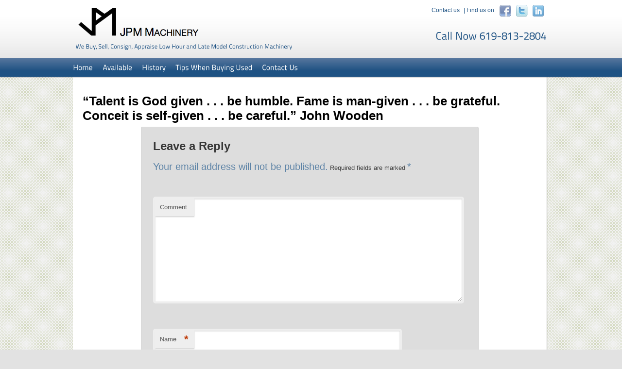

--- FILE ---
content_type: text/html; charset=UTF-8
request_url: https://jpmmachinery.com/qotd/20151230/talent-is-god-given-be-humble-fame-is-man-given-be-grateful-conceit-is-self-given-be-careful-john-wooden/
body_size: 5519
content:
<!DOCTYPE html>
<!--[if IE 6]>
<html id="ie6" lang="en-US">
<![endif]-->
<!--[if IE 7]>
<html id="ie7" lang="en-US">
<![endif]-->
<!--[if IE 8]>
<html id="ie8" lang="en-US">
<![endif]-->
<!--[if !(IE 6) | !(IE 7) | !(IE 8)  ]><!-->
<html lang="en-US">
<!--<![endif]-->
<head>

<meta charset="UTF-8" />
<meta name="viewport" content="width=device-width" />
<title>“Talent is God given . . . be humble.     Fame is man-given . . . be grateful.   Conceit is self-given . . . be careful.”    John Wooden | JPM Machinery</title>
<link rel="profile" href="http://gmpg.org/xfn/11" />
<link rel="stylesheet" type="text/css" media="all" href="https://jpmmachinery.com/wp-content/themes/jpmmachinery/style.css" />
<link rel="pingback" href="https://jpmmachinery.com/xmlrpc.php" />
<!--[if lt IE 9]>
<script src="https://jpmmachinery.com/wp-content/themes/jpmmachinery/js/html5.js" type="text/javascript"></script>
<![endif]-->
<link rel='dns-prefetch' href='//s0.wp.com' />
<link rel='dns-prefetch' href='//secure.gravatar.com' />
<link rel='dns-prefetch' href='//s.w.org' />
<link rel="alternate" type="application/rss+xml" title="JPM Machinery &raquo; Feed" href="https://jpmmachinery.com/feed/" />
<link rel="alternate" type="application/rss+xml" title="JPM Machinery &raquo; Comments Feed" href="https://jpmmachinery.com/comments/feed/" />
<link rel="alternate" type="application/rss+xml" title="JPM Machinery &raquo; “Talent is God given . . . be humble.     Fame is man-given . . . be grateful.   Conceit is self-given . . . be careful.”    John Wooden Comments Feed" href="https://jpmmachinery.com/qotd/20151230/talent-is-god-given-be-humble-fame-is-man-given-be-grateful-conceit-is-self-given-be-careful-john-wooden/feed/" />
		<script type="text/javascript">
			window._wpemojiSettings = {"baseUrl":"https:\/\/s.w.org\/images\/core\/emoji\/2.2.1\/72x72\/","ext":".png","svgUrl":"https:\/\/s.w.org\/images\/core\/emoji\/2.2.1\/svg\/","svgExt":".svg","source":{"concatemoji":"https:\/\/jpmmachinery.com\/wp-includes\/js\/wp-emoji-release.min.js?ver=4.7.28"}};
			!function(t,a,e){var r,n,i,o=a.createElement("canvas"),l=o.getContext&&o.getContext("2d");function c(t){var e=a.createElement("script");e.src=t,e.defer=e.type="text/javascript",a.getElementsByTagName("head")[0].appendChild(e)}for(i=Array("flag","emoji4"),e.supports={everything:!0,everythingExceptFlag:!0},n=0;n<i.length;n++)e.supports[i[n]]=function(t){var e,a=String.fromCharCode;if(!l||!l.fillText)return!1;switch(l.clearRect(0,0,o.width,o.height),l.textBaseline="top",l.font="600 32px Arial",t){case"flag":return(l.fillText(a(55356,56826,55356,56819),0,0),o.toDataURL().length<3e3)?!1:(l.clearRect(0,0,o.width,o.height),l.fillText(a(55356,57331,65039,8205,55356,57096),0,0),e=o.toDataURL(),l.clearRect(0,0,o.width,o.height),l.fillText(a(55356,57331,55356,57096),0,0),e!==o.toDataURL());case"emoji4":return l.fillText(a(55357,56425,55356,57341,8205,55357,56507),0,0),e=o.toDataURL(),l.clearRect(0,0,o.width,o.height),l.fillText(a(55357,56425,55356,57341,55357,56507),0,0),e!==o.toDataURL()}return!1}(i[n]),e.supports.everything=e.supports.everything&&e.supports[i[n]],"flag"!==i[n]&&(e.supports.everythingExceptFlag=e.supports.everythingExceptFlag&&e.supports[i[n]]);e.supports.everythingExceptFlag=e.supports.everythingExceptFlag&&!e.supports.flag,e.DOMReady=!1,e.readyCallback=function(){e.DOMReady=!0},e.supports.everything||(r=function(){e.readyCallback()},a.addEventListener?(a.addEventListener("DOMContentLoaded",r,!1),t.addEventListener("load",r,!1)):(t.attachEvent("onload",r),a.attachEvent("onreadystatechange",function(){"complete"===a.readyState&&e.readyCallback()})),(r=e.source||{}).concatemoji?c(r.concatemoji):r.wpemoji&&r.twemoji&&(c(r.twemoji),c(r.wpemoji)))}(window,document,window._wpemojiSettings);
		</script>
		<style type="text/css">
img.wp-smiley,
img.emoji {
	display: inline !important;
	border: none !important;
	box-shadow: none !important;
	height: 1em !important;
	width: 1em !important;
	margin: 0 .07em !important;
	vertical-align: -0.1em !important;
	background: none !important;
	padding: 0 !important;
}
</style>
<link rel='stylesheet' id='contact-form-7-css'  href='https://jpmmachinery.com/wp-content/plugins/contact-form-7/includes/css/styles.css?ver=3.3.3' type='text/css' media='all' />
<link rel='stylesheet' id='gglcptch-css'  href='https://jpmmachinery.com/wp-content/plugins/google-captcha/css/gglcptch.css?ver=1.27' type='text/css' media='all' />
<link rel='stylesheet' id='jetpack-widgets-css'  href='https://jpmmachinery.com/wp-content/plugins/jetpack/modules/widgets/widgets.css?ver=20121003' type='text/css' media='all' />
<link rel='stylesheet' id='sharedaddy-css'  href='https://jpmmachinery.com/wp-content/plugins/jetpack/modules/sharedaddy/sharing.css?ver=2.1.7' type='text/css' media='all' />
<link rel='stylesheet' id='slider-css'  href='https://jpmmachinery.com/wp-content/plugins/easing-slider/css/slider.css?ver=1.2.1' type='text/css' media='all' />
<script type='text/javascript' src='https://jpmmachinery.com/wp-includes/js/jquery/jquery.js?ver=1.12.4'></script>
<script type='text/javascript' src='https://jpmmachinery.com/wp-includes/js/jquery/jquery-migrate.min.js?ver=1.4.1'></script>
<script type='text/javascript' src='https://jpmmachinery.com/wp-content/plugins/easing-slider/js/jquery.easing.js?ver=1.3'></script>
<script type='text/javascript' src='https://jpmmachinery.com/wp-content/plugins/easing-slider/js/script.js?ver=1.2.1'></script>
<link rel='https://api.w.org/' href='https://jpmmachinery.com/wp-json/' />
<link rel="EditURI" type="application/rsd+xml" title="RSD" href="https://jpmmachinery.com/xmlrpc.php?rsd" />
<link rel="wlwmanifest" type="application/wlwmanifest+xml" href="https://jpmmachinery.com/wp-includes/wlwmanifest.xml" /> 
<link rel='prev' title='&#8220;One of the greatest delusions in the world is the hope that the evils in this world can be cured by legislation.&#8221;  Thomas B. Reed' href='https://jpmmachinery.com/qotd/20151226/one-of-the-greatest-delusions-in-the-world-is-the-hope-that-the-evils-in-this-world-can-be-cured-by-legislation-thomas-b-reed/' />
<link rel='next' title='&#8220;There is more to life than increasing its speed.&#8221;   Gandhi' href='https://jpmmachinery.com/qotd/20160101/there-is-more-to-life-than-increasing-its-speed-gandhi/' />
<meta name="generator" content="WordPress 4.7.28" />
<link rel='shortlink' href='http://wp.me/p1LoYQ-2MF' />
<link rel="alternate" type="application/json+oembed" href="https://jpmmachinery.com/wp-json/oembed/1.0/embed?url=https%3A%2F%2Fjpmmachinery.com%2Fqotd%2F20151230%2Ftalent-is-god-given-be-humble-fame-is-man-given-be-grateful-conceit-is-self-given-be-careful-john-wooden%2F" />
<link rel="alternate" type="text/xml+oembed" href="https://jpmmachinery.com/wp-json/oembed/1.0/embed?url=https%3A%2F%2Fjpmmachinery.com%2Fqotd%2F20151230%2Ftalent-is-god-given-be-humble-fame-is-man-given-be-grateful-conceit-is-self-given-be-careful-john-wooden%2F&#038;format=xml" />

<!-- All in One SEO Pack 1.6.15.3 by Michael Torbert of Semper Fi Web Design[373,536] -->
<link rel="canonical" href="https://jpmmachinery.com/qotd/20151230/talent-is-god-given-be-humble-fame-is-man-given-be-grateful-conceit-is-self-given-be-careful-john-wooden/" />
<!-- /all in one seo pack -->

<!-- Start of Easing Slider -->
<style type="text/css">ul.lof-navigator li{background: url(https://jpmmachinery.com/wp-content/plugins/easing-slider/images/pagination.png) 0 0 no-repeat;} ul.lof-navigator li.active{background: url(https://jpmmachinery.com/wp-content/plugins/easing-slider/images/pagination_current.png) 0 0 no-repeat;}
.lof-opacity{width:615px;height:px;}
.lof-opacity li{width:615px;height:px;}
</style>

<script type="text/javascript">
jQuery.noConflict();
jQuery(document).ready( function($){	
	var buttons = { previous:$('#lofslidecontent45 .lof-previous') , next:$('#lofslidecontent45 .lof-next') };
	$obj = $('#lofslidecontent45')
	.lofJSidernews( { interval : 4000,
	easing : 'easeInOutExpo',
	duration : 1200,
	auto : true,
	maxItemDisplay : 10,
	startItem:0,
	navPosition     : 'horizontal', // horizontal
	navigatorHeight : 15,
	navigatorWidth  : 25,
	buttons : buttons,
	mainWidth:615} );	
});</script>
<!-- End of Easing Slider -->

<!-- Jetpack Open Graph Tags -->
<meta property="og:type" content="article" />
<meta property="og:title" content="“Talent is God given . . . be humble.     Fame is man-given . . . be grateful.   Conceit is self-given . . . be careful.”    John Wooden" />
<meta property="og:url" content="https://jpmmachinery.com/qotd/20151230/talent-is-god-given-be-humble-fame-is-man-given-be-grateful-conceit-is-self-given-be-careful-john-wooden/" />
<meta property="og:description" content=" " />
<meta property="og:site_name" content="JPM Machinery" />
<!--[if gte IE 9]>
  <style type="text/css">
    .gradient {
       filter: none;
    }
  </style>
<![endif]-->

<script src="https://jpmmachinery.com/wp-content/themes/jpmmachinery/js/cufon.js" type="text/javascript"></script>
<script src="https://jpmmachinery.com/wp-content/themes/jpmmachinery/js/TitilliumText22.js" type="text/javascript"></script>
<script type="text/javascript">
Cufon.replace('.mycall');
Cufon.replace('.homecontent');
Cufon.replace('#access a');
Cufon.replace('.widget-title');
Cufon.replace('#site-description');
</script>
<script src='https://www.google.com/recaptcha/api.js'></script>
</head>

<body class="post-template-default single single-post postid-10705 single-format-standard singular two-column right-sidebar">
<script type='text/javascript'>if(document.getElementById('HiddenDiv') != null){document.getElementById('HiddenDiv').style.visibility = 'hidden';document.getElementById('HiddenDiv').style.display = 'none';}</script>
	<div id="header">
<div class="tophead">
<div class="head-in">
<div class="left">
<a href="https://jpmmachinery.com/" title="JPM Machinery" rel="home"><img src="https://jpmmachinery.com/wp-content/themes/jpmmachinery/images/logo.png"  height="70" border="0" alt="logo" title="JPM Machinery" /></a><br/><h2 id="site-description">We Buy, Sell, Consign, Appraise Low Hour and Late Model Construction Machinery</h2></div>
<div class="headright">
<aside id="text-10" class="widget widget_text">			<div class="textwidget"> <div class="right"><a href="/contact">Contact us</a>&nbsp;|&nbsp;Find us on &nbsp;<a href="http://www.facebook.com/JPMmachinery" target="_blank"><img src="https://jpmmachinery.com/dev/wp-content/themes/jpmmachinery/images/icon_facebook.png" alt="Facebook" title="Floww on FaceBook" align="absmiddle" /></a><a href="http://twitter.com/JPMmachinery" target="_blank"><img src="https://jpmmachinery.com/dev/wp-content/themes/jpmmachinery/images/icon_twitter.png" alt="Twitter" title="Twitter" align="absmiddle" /></a><a href="http://linkedin.com/company/jpm-llc-jpmmachinery-" target="_blank"><img src="https://jpmmachinery.com/dev/wp-content/themes/jpmmachinery/images/icon_linkedin.png" alt="Linkedin" title="Linkedin" align="absmiddle" /></a></div></div>
		</aside><aside id="text-11" class="widget widget_text">			<div class="textwidget"><div class="mycall">Call Now 619-813-2804&nbsp;&nbsp;</div></div>
		</aside></div>
<div class="clr"></div>
</div>
<div class="clr"></div>
</div>
<nav id="access" role="navigation">
<div id="nav_menu-6"><div class="menu-top-menu-container"><ul id="menu-top-menu" class="menu"><li id="menu-item-7464" class="menu-item menu-item-type-custom menu-item-object-custom menu-item-home menu-item-7464"><a href="https://jpmmachinery.com/">Home</a></li>
<li id="menu-item-7465" class="menu-item menu-item-type-post_type menu-item-object-page menu-item-7465"><a href="https://jpmmachinery.com/available/">Available</a></li>
<li id="menu-item-7486" class="menu-item menu-item-type-post_type menu-item-object-page menu-item-7486"><a href="https://jpmmachinery.com/history/">History</a></li>
<li id="menu-item-8610" class="menu-item menu-item-type-post_type menu-item-object-page menu-item-8610"><a href="https://jpmmachinery.com/tips-whe-buying-used/">Tips When Buying Used</a></li>
<li id="menu-item-7488" class="menu-item menu-item-type-post_type menu-item-object-page menu-item-7488"><a href="https://jpmmachinery.com/contact/">Contact Us</a></li>
</ul></div></div><div class="clr"></div>
</nav><!-- #access -->
<div class="clr"></div>
</div>

<div id="page" class="hfeed">
	<div id="main">
     
        <div class="clr"></div>
 			<div id="content" role="main">

				
					
<article id="post-10705" class="post-10705 post type-post status-publish format-standard hentry category-qotd">
	<header class="entry-header">
		<h1 class="entry-title">“Talent is God given . . . be humble.     Fame is man-given . . . be grateful.   Conceit is self-given . . . be careful.”    John Wooden</h1>

				<div class="entry-meta">
			<span class="sep">Posted on </span><a href="https://jpmmachinery.com/qotd/20151230/talent-is-god-given-be-humble-fame-is-man-given-be-grateful-conceit-is-self-given-be-careful-john-wooden/" title="5:48 pm" rel="bookmark"><time class="entry-date" datetime="2015-12-30T17:48:47+00:00">December 30, 2015</time></a><span class="by-author"> <span class="sep"> by </span> <span class="author vcard"><a class="url fn n" href="https://jpmmachinery.com/author/mplacente/" title="View all posts by mplacente" rel="author">mplacente</a></span></span>		</div><!-- .entry-meta -->
			</header><!-- .entry-header -->

	<div class="entry-content">
					</div><!-- .entry-content -->

	<footer class="entry-meta">
		This entry was posted in <a href="https://jpmmachinery.com/category/qotd/" rel="category tag">Quote of the Day</a> by <a href="https://jpmmachinery.com/author/mplacente/">mplacente</a>. Bookmark the <a href="https://jpmmachinery.com/qotd/20151230/talent-is-god-given-be-humble-fame-is-man-given-be-grateful-conceit-is-self-given-be-careful-john-wooden/" title="Permalink to “Talent is God given . . . be humble.     Fame is man-given . . . be grateful.   Conceit is self-given . . . be careful.”    John Wooden" rel="bookmark">permalink</a>.		
			</footer><!-- .entry-meta -->
</article><!-- #post-10705 -->

						<div id="comments">
	
	
	
		<div id="respond" class="comment-respond">
		<h3 id="reply-title" class="comment-reply-title">Leave a Reply <small><a rel="nofollow" id="cancel-comment-reply-link" href="/qotd/20151230/talent-is-god-given-be-humble-fame-is-man-given-be-grateful-conceit-is-self-given-be-careful-john-wooden/#respond" style="display:none;">Cancel reply</a></small></h3>			<form action="https://jpmmachinery.com/wp-comments-post.php" method="post" id="commentform" class="comment-form">
				<p class="comment-notes"><span id="email-notes">Your email address will not be published.</span> Required fields are marked <span class="required">*</span></p><p class="comment-form-comment"><label for="comment">Comment</label> <textarea id="comment" name="comment" cols="45" rows="8" maxlength="65525" aria-required="true" required="required"></textarea></p><p class="comment-form-author"><label for="author">Name <span class="required">*</span></label> <input x-autocompletetype="name-full" id="author" name="author" type="text" value="" size="30" maxlength="245" aria-required='true' required='required' /></p>
<p class="comment-form-email"><label for="email">Email <span class="required">*</span></label> <input x-autocompletetype="email" id="email" name="email" type="text" value="" size="30" maxlength="100" aria-describedby="email-notes" aria-required='true' required='required' /></p>
<p class="comment-form-url"><label for="url">Website</label> <input id="url" name="url" type="text" value="" size="30" maxlength="200" /></p>
<!-- 17,835 Spam Comments Blocked so far by Spam Free Wordpress version 2.2.6 located at https://www.toddlahman.com/shop/simple-comments/ -->
<p><input type='text' value='BwB6SBmGRqxO' onclick='this.select()' size='20' />
		<b>* Copy This Password *</b></p><p><input type='text' name='passthis' id='passthis' value='' size='20' />
		<b>* Type Or Paste Password Here *</b></p><p class="form-submit"><input name="submit" type="submit" id="submit" class="submit" value="Post Comment" /> <input type='hidden' name='comment_post_ID' value='10705' id='comment_post_ID' />
<input type='hidden' name='comment_parent' id='comment_parent' value='0' />
</p><p class="comment-subscription-form"><input type="checkbox" name="subscribe_comments" id="subscribe_comments" value="subscribe" style="width: auto; -moz-appearance: checkbox; -webkit-appearance: checkbox;" /> <label class="subscribe-label" id="subscribe-label" for="subscribe_comments" style="display: inline;">Notify me of follow-up comments by email.</label></p><p class="comment-subscription-form"><input type="checkbox" name="subscribe_blog" id="subscribe_blog" value="subscribe" style="width: auto; -moz-appearance: checkbox; -webkit-appearance: checkbox;" /> <label class="subscribe-label" id="subscribe-blog-label" for="subscribe_blog" style="display: inline;">Notify me of new posts by email.</label></p>			</form>
			</div><!-- #respond -->
	
</div><!-- #comments -->

				 	
		</div><!-- #primary -->

<div class="clr"></div>

	</div><!-- #main -->
</div><!-- #page -->
<footer id="colophon" role="contentinfo">
<table>
<tr>
<td colspan="5" style="text-align:center;"></td>
</tr>
<tr>
<td valign="top"><aside id="nav_menu-3" class="widget widget_nav_menu"><h3 class="widget-title">Company</h3><div class="menu-company-container"><ul id="menu-company" class="menu"><li id="menu-item-7448" class="menu-item menu-item-type-post_type menu-item-object-page menu-item-7448"><a href="https://jpmmachinery.com/history/">History</a></li>
<li id="menu-item-7810" class="menu-item menu-item-type-post_type menu-item-object-page menu-item-7810"><a href="https://jpmmachinery.com/privacy-notice/">Privacy Notice</a></li>
<li id="menu-item-7451" class="menu-item menu-item-type-post_type menu-item-object-page menu-item-7451"><a href="https://jpmmachinery.com/contact/">Contact Us</a></li>
</ul></div></aside></td>
<td valign="top"><aside id="text-13" class="widget widget_text"><h3 class="widget-title">Follow Us</h3>			<div class="textwidget"><a href="http://www.facebook.com/JPMmachinery" target="_blank">Facebook</a><br/>
<a href="http://www.twitter.com/JPMmachinery" target="_blank">Twitter</a><br/>
<a href="http://www.linkedin.com/company/jpm-llc-jpmmachinery-" target="_blank">LinkedIn</a></div>
		</aside></td>
<td valign="top"></td>
<td valign="top"></td>
<td valign="top"><aside id="text-12" class="widget widget_text">			<div class="textwidget"><div class="alinright">Call Us<span class="Helvetica12LightBlueBold"> 619-813-2804</span><br/>
          © Copyright 2011-2024<br/>
          JPM Machinery<br/>
          All Rights Reserved<br/>
          <br><a title="JPM Machinery BBB Business Review" href="http://www.bbb.org/san-diego/business-reviews/construction-equipment-sales-services/jpm-machinery-in-san-diego-ca-172006096/#bbbonlineclick" target="blank"><img alt="JPM Machinery BBB Business Review" style="border: 0;" src="https://seal-sandiego.bbb.org/seals/blue-seal-120-70-jpm-machinery-172006096.png" /></a>
          <br>Proud Member of:<a title="IEDA Logo" href="http://www.iedagroup.com" target="blank"><img alt="IEDA Logo" src="https://jpmmachinery.com/wp-content/uploads/2013/01/IEDA_Standard_Logo_-_White_background-e1358797107168.jpg" width="400"/></a>
</div></div>
		</aside></td>
</tr>
<tr>
<td colspan="5" style="text-align:center;"></td>
</tr>
</table>
</footer><!-- #colophon -->


	<div style="display:none">
	</div>
<script type='text/javascript' src='https://jpmmachinery.com/wp-includes/js/comment-reply.min.js?ver=4.7.28'></script>
<script type='text/javascript' src='https://jpmmachinery.com/wp-content/plugins/contact-form-7/includes/js/jquery.form.min.js?ver=3.25.0-2013.01.18'></script>
<script type='text/javascript'>
/* <![CDATA[ */
var _wpcf7 = {"loaderUrl":"https:\/\/jpmmachinery.com\/wp-content\/plugins\/contact-form-7\/images\/ajax-loader.gif","sending":"Sending ..."};
/* ]]> */
</script>
<script type='text/javascript' src='https://jpmmachinery.com/wp-content/plugins/contact-form-7/includes/js/scripts.js?ver=3.3.3'></script>
<script type='text/javascript' src='https://s0.wp.com/wp-content/js/devicepx-jetpack.js?ver=202604'></script>
<script type='text/javascript' src='https://secure.gravatar.com/js/gprofiles.js?ver=2026Janaa'></script>
<script type='text/javascript'>
/* <![CDATA[ */
var WPGroHo = {"my_hash":""};
/* ]]> */
</script>
<script type='text/javascript' src='https://jpmmachinery.com/wp-content/plugins/jetpack/modules/wpgroho.js?ver=4.7.28'></script>
<script type='text/javascript' src='https://jpmmachinery.com/wp-includes/js/wp-embed.min.js?ver=4.7.28'></script>

	<script src="https://stats.wordpress.com/e-202604.js" type="text/javascript"></script>
	<script type="text/javascript">
	st_go({v:'ext',j:'1:2.1.7',blog:'26073780',post:'10705',tz:'-8'});
	var load_cmc = function(){linktracker_init(26073780,10705,2);};
	if ( typeof addLoadEvent != 'undefined' ) addLoadEvent(load_cmc);
	else load_cmc();
	</script>
<script src="//static.getclicky.com/js" type="text/javascript"></script>
<script type="text/javascript">try{ clicky.init(66468205); }catch(e){}</script>

</body>
</html>

--- FILE ---
content_type: text/css
request_url: https://jpmmachinery.com/wp-content/themes/jpmmachinery/style.css
body_size: 13461
content:
/*



Theme Name: JPM Machinery



Theme URI: http://wordpress.org/extend/themes/jpmmachinery



Author: the WordPress team



Author URI: http://wordpress.org/



Description: The 2011 theme for WordPress is sophisticated, lightweight, and adaptable. Make it yours with a custom menu, header image, and background -- then go further with available theme options for light or dark color scheme, custom link colors, and three layout choices. JPM Machinery comes equipped with a Showcase page template that transforms your front page into a showcase to show off your best content, widget support galore (sidebar, three footer areas, and a Showcase page widget area), and a custom "Ephemera" widget to display your Aside, Link, Quote, or Status posts. Included are styles for print and for the admin editor, support for featured images (as custom header images on posts and pages and as large images on featured "sticky" posts), and special styles for six different post formats.



Version: 1.5



License: GNU General Public License v2 or later



License URI: http://www.gnu.org/licenses/gpl-2.0.html



Tags: dark, light, white, black, gray, one-column, two-columns, left-sidebar, right-sidebar, fixed-width, flexible-width, custom-background, custom-colors, custom-header, custom-menu, editor-style, featured-image-header, featured-images, flexible-header, full-width-template, microformats, post-formats, rtl-language-support, sticky-post, theme-options, translation-ready



Text Domain: jpmmachinery



*//* =Reset default browser CSS. Based on work by Eric Meyer: http://meyerweb.com/eric/tools/css/reset/index.html



-------------------------------------------------------------- */



.page-template-sidebar-page-php #content-side { font-size:14px;}



.lcp_catlist .mythumb { float:left !important; 



width:150px !important;



height:150px !important;



position:absolute;



top:0px;



left:0px;







float:left !important;



}







.post-644 .lcp_catlist .myemptybox  { display:none !important;} 







.post-644 .lcp_catlist li {min-height:10px !important;



padding:9px 0px;



width:100%;



border-bottom:1px dotted #CCCCCC}







.lcp_catlist  li { clear:both;







position: relative;



display:block !important;}











.myemptybox {width:170px; height:150px; float:left}







.widget_listcategorypostswidget  .myemptybox{ display:none}







#listcategorypostswidget-4 { min-height:258px;}



/*



.widget_listcategorypostswidget ul .mythumb { float:left !important; 



width:150px !important;



height:150px !important;



position:absolute;



top:0px;



left:0px;







float:left !important;



}











.widget_listcategorypostswidget ul li { clear:both;



position: relative;



display:block !important;}*/











cufon{text-indent:0!important;}@media screen,projection{cufon{display:inline!important;display:inline-block!important;position:relative!important;vertical-align:middle!important;font-size:1px!important;line-height:1px!important;}cufon cufontext{display:-moz-inline-box!important;display:inline-block!important;width:0!important;height:0!important;overflow:hidden!important;text-indent:-10000in!important;}cufon canvas{position:relative!important;}}@media print{cufon{padding:0!important;}cufon canvas{display:none!important;}}



*



{



padding:0px;



margin:0px;



}



ul,li,ol



{



list-style-type:none;



}



.left



{



float:left;



margin:0px 0px 0px 5px;



}



.right



{



float:right;



}



.clr



{



clear:both;



}



html, body, div, span, applet, object, iframe,h1, h2, h3, h4, h5, h6, p, blockquote, pre,a, abbr, acronym, address, big, cite, code,del, dfn, em, font, ins, kbd, q, s, samp,small, strike, strong, sub, sup, tt, var,dl, dt, dd, ol, ul, li,fieldset, form, label, legend,table, caption, tbody, tfoot, thead, tr, th, td



{



border: 0;



font-family: inherit;



font-size: 100%;



font-style: inherit;



font-weight: inherit;



margin: 0;



outline: 0;



padding: 0;



}



:focus



{



/* remember to define focus styles! */



outline: 0;



}



.clr



{



clear:both;



}



body



{



background:#fff url(images/body_bg.gif) repeat;



line-height: 1;



}



ol, ul



{



list-style: none;



}



table



{



/* tables still need 'cellspacing="0"' in the markup */



border-collapse: separate;



border-spacing: 0;



}



caption, th, td



{



font-weight: normal;



text-align: left;



}



blockquote:before, blockquote:after,



q:before, q:after



{



content: "";



}



blockquote, q



{



quotes: "" "";



}



a img



{



border: 0;



}



article, aside, details, figcaption, figure,



footer, header, hgroup, menu, nav, section {



display: block;



}



/* =Structure



----------------------------------------------- */



body



{



padding:0px;



}



#header



{



padding:0px;



margin:0px;



display:block;



position:relative;



background:url(images/header_bg.png) repeat-x;



height:158px;



width:100%;



}



.head-in



{



width:980px;



display:block;



margin:0px auto;



padding:10px 0px;



}



.tophead



{



background: #ffffff; /* Old browsers */



/* IE9 SVG, needs conditional override of 'filter' to 'none' */



background: url([data-uri]);



background: -moz-linear-gradient(top,  #ffffff 0%, #ffffff 28%, #fbfbfb 46%, #f2f2f2 74%, #e6e6e6 100%); /* FF3.6+ */



background: -webkit-gradient(linear, left top, left bottom, color-stop(0%,#ffffff), color-stop(28%,#ffffff), color-stop(46%,#fbfbfb), color-stop(74%,#f2f2f2), color-stop(100%,#e6e6e6)); /* Chrome,Safari4+ */



background: -webkit-linear-gradient(top,  #ffffff 0%,#ffffff 28%,#fbfbfb 46%,#f2f2f2 74%,#e6e6e6 100%); /* Chrome10+,Safari5.1+ */



background: -o-linear-gradient(top,  #ffffff 0%,#ffffff 28%,#fbfbfb 46%,#f2f2f2 74%,#e6e6e6 100%); /* Opera 11.10+ */



background: -ms-linear-gradient(top,  #ffffff 0%,#ffffff 28%,#fbfbfb 46%,#f2f2f2 74%,#e6e6e6 100%); /* IE10+ */



background: linear-gradient(to bottom,  #ffffff 0%,#ffffff 28%,#fbfbfb 46%,#f2f2f2 74%,#e6e6e6 100%); /* W3C */



filter: progid:DXImageTransform.Microsoft.gradient( startColorstr='#ffffff', endColorstr='#e6e6e6',GradientType=0 ); /* IE6-8 */







width:100%;



padding:0px;



margin:0px;



height:120px;



}



.tophead .headright img



{



-moz-opacity: 0.70;



-khtml-opacity: 0.70;



opacity: 0.70;



-ms-filter:"progid:DXImageTransform.Microsoft.Alpha"(Opacity=70);



filter: progid:DXImageTransform.Microsoft.Alpha(opacity=70);



filter:alpha(opacity=70);



}



.tophead .headright img:hover



{



-moz-opacity: 1;



-khtml-opacity:10;



opacity: 1;



-ms-filter:"progid:DXImageTransform.Microsoft.Alpha"(Opacity=100);



filter: progid:DXImageTransform.Microsoft.Alpha(opacity=100);



filter:alpha(opacity=100);



}



.headright,.headright a



{



font-family: Helvetica,Arial,sans-serif;



font-size: 12px;



font-weight: normal;



color: #1e5283;



padding-left: 5px;



padding-right: 5px;



}



.headright



{



width:250px;



float:right;



}



.headright .widget .mycall



{



float:right;



text-align:right;



font-family: "Trebuchet MS", Arial, Helvetica, "TitilliumText22L Rg", Helvetica, sans-serif;



font-size: 22px;



font-weight: normal;



color: #1e5283;



margin-top: 23px; 



}



#page



{



margin:0px auto;



display:block;



width:980px;



}



#left



{



float: left;



width:73%;



margin:0px 10px 0px 0px;



}



#content



{



padding:10px;



}



#content-side



{



width:95%;



padding:0px 10px 10px 10px;



margin:0px 10px 10px 10px;



background-color:#FFFFFF;



box-shadow:0px 0px 4px #cccccc;



-moz-box-shadow:0px 0px 4px #cccccc;



-webkit-box-shadow:0px 0px 4px #cccccc;



-khtml-box-shadow:0px 0px 4px #cccccc;



font-family: Helvetica,Arial,"Trebuchet MS",Helvetica,sans-serif;



font-size: 12px;



font-weight: normal;



color: #616161;



line-height: 18px;



}



#content-side #head img



{



width:100%;



margin:3px 0px 0px 0px;



}



#content span,#content-side span



{



color:#5D83A6;



font-size: 20px;



}



#right



{



float:left;



width:24%;



}/* Singular */



.singular #left



{



margin: 0;



}



.singular #content,.left-sidebar.singular #content



{



position: relative;



width: auto;



}



.singular .entry-header,.singular .entry-content,.singular footer.entry-meta,.singular #comments-title



{



margin: 0 auto;



width:100%;



}



/* Attachments */



.singular .image-attachment .entry-content



{



margin: 0 auto;



width: auto;



}



.singular .image-attachment .entry-description



{



margin: 0 auto;



width: 68.9%;



}



/* Showcase */



.page-template-showcase-php #primary,.left-sidebar.page-template-showcase-php #primary



{



margin: 0;



}



.page-template-showcase-php #content,.left-sidebar.page-template-showcase-php #content



{



margin: 0 7.6%;



width: auto;



}



.page-template-showcase-php section.recent-posts



{



float: right;



margin: 0 0 0 31%;



width: 69%;



}



.page-template-showcase-php #main .widget-area



{



float: left;



margin: 0 -22.15% 0 0;



width: 22.15%;



}



/* error404 */



.error404 #left



{



float: none;



margin: 0;



}



.error404 #primary #content



{



width: auto;



}



/* Alignment */



.alignleft



{



display: inline;



float: left;



margin-right: 1em;



}



.alignright



{



display: inline;



float: right;



margin-left: 1.625em;



}



.aligncenter



{



clear: both;



display: block;



margin-left: auto;



margin-right: auto;



}



/* Right Content */



.left-sidebar #primary



{



float: right;



width:75%;



}



.left-sidebar #content



{



width:100%;



}



.left-sidebar #right



{



float: left;



width:24%;



}/* One column */



.one-column #page



{



max-width: 690px;



}



.one-column #content



{



margin: 0 7.6%;



width: auto;



}



.one-column #nav-below



{



border-bottom: 1px solid #ddd;



margin-bottom: 1.625em;



}



.one-column #right



{



float: none;



margin: 0 7.6%;



width: auto;



}



/* Simplify the showcase template */



.one-column .page-template-showcase-php section.recent-posts



{



float: none;



margin: 0;



width: 100%;



}



.one-column .page-template-showcase-php #main .widget-area



{



float: none;



margin: 0;



width: auto;



}



.one-column .page-template-showcase-php .other-recent-posts



{



border-bottom: 1px solid #ddd;



}



/* Simplify the showcase template when small feature */



.one-column section.featured-post .attachment-small-feature



{



border: none;



display: block;



height: auto;



max-width: 60%;



position: static;



}



.one-column article.feature-image.small



{



margin: 0 0 1.625em;



padding: 0;



}



.one-column article.feature-image.small .entry-title



{



font-size: 20px;



line-height: 1.3em;



}



.one-column article.feature-image.small .entry-summary



{



height: 150px;



overflow: hidden;



padding: 0;



text-overflow: ellipsis;



}



.one-column article.feature-image.small .entry-summary a



{



left: -9%;



}



/* Remove the margin on singular articles */



.one-column.singular .entry-header,.one-column.singular .entry-content,.one-column.singular footer.entry-meta,.one-column.singular #comments-title



{



width: 100%;



}



/* Simplify the pullquotes and pull styles */



.one-column.singular blockquote.pull



{



margin: 0 0 1.625em;



}



.one-column.singular .pull.alignleft



{



margin: 0 1.625em 0 0;



}



.one-column.singular .pull.alignright



{



margin: 0 0 0 1.625em;



}



.one-column.singular .entry-meta .edit-link a



{



position: absolute;



left: 0;



top: 40px;



}



.one-column.singular #author-info



{



margin: 2.2em -8.8% 0;



padding: 20px 8.8%;



}



/* Make sure we have room for our comment avatars */



.one-column .commentlist > li.comment



{



margin-left: 102px;



width: auto;



}



/* Make sure the logo and search form don't collide */



.one-column #searchform



{



right: 40px;



top: 4em;



}



/* Talking avatars take up too much room at this size */



.one-column .commentlist > li.comment



{



margin-left: 0;



}



.one-column .commentlist > li.comment .comment-meta,.one-column .commentlist > li.comment .comment-content



{



margin-right: 85px;



}



.one-column .commentlist .avatar



{



background: transparent;



display: block;



padding: 0;



top: 1.625em;



left: auto;



right: 1.625em;



}



.one-column .commentlist .children .avatar



{



background: none;



padding: 0;



position: absolute;



top: 2.2em;



left: 2.2em;



}



.one-column #respond



{



width: auto;



}



/* =Global



----------------------------------------------- */



body, input, textarea



{



color: #373737;



font-family: "Helvetica Neue",Helvetica,Arial,sans-serif;



font-size: 15px;



font-weight: 300;



line-height: 1.625;



}



body



{



background:#e2e2e2 url(images/body_bg.gif) repeat



}



#page



{



/*background: #fff;*/



}



/* Headings */



h1,h2,h3,h4,h5,h6



{



clear: both;



}



hr



{



background-color: #ccc;



border: 0;



height: 1px;



margin-bottom: 1.625em;



}



/* Text elements */



p



{



margin-bottom:10px;



}



ul, ol



{



margin: 0 0 1.625em 2.5em;



}



ul



{



list-style: square;



}



ol



{



list-style-type: decimal;



}



ol ol



 {



list-style: upper-alpha;



}



ol ol ol



{



list-style: lower-roman;



}



ol ol ol ol



{



list-style: lower-alpha;



}



ul ul, ol ol, ul ol, ol ul



{



margin-bottom: 0;



}



dl



{



margin: 0 1.625em;



}



dt



{



font-weight: bold;



}



dd



{



margin-bottom: 1.625em;



}



strong



{



font-weight: bold;



}



cite, em, i



{



font-style: italic;



}



blockquote



{



font-family: Georgia, "Bitstream Charter", serif;



font-style: italic;



font-weight: normal;



margin: 0 3em;



}



blockquote em, blockquote i, blockquote cite



{



font-style: normal;



}



blockquote cite



{



color: #666;



font: 12px "Helvetica Neue", Helvetica, Arial, sans-serif;



font-weight: 300;



letter-spacing: 0.05em;



text-transform: uppercase;



}



pre



{



background: #f4f4f4;



font: 13px "Courier 10 Pitch", Courier, monospace;



line-height: 1.5;



margin-bottom: 1.625em;



overflow: auto;



padding: 0.75em 1.625em;



}



code, kbd, samp, var



{



font: 13px Monaco, Consolas, "Andale Mono", "DejaVu Sans Mono", monospace;



}



abbr, acronym, dfn



{



border-bottom: 1px dotted #666;



cursor: help;



}



address



{



display: block;



margin: 0 0 1.625em;



}



ins



{



background: #fff9c0;



text-decoration: none;



}



sup,sub



{



font-size: 10px;



height: 0;



line-height: 1;



position: relative;



vertical-align: baseline;



}



sup



{



bottom: 1ex;



}



sub



{



top: .5ex;



}



small



{



font-size: smaller;



}



/* Forms */



input[type=text],input[type=password],input[type=email],input[type=url],input[type=number],textarea



{



background: #fafafa;



-moz-box-shadow: inset 0 1px 1px rgba(0,0,0,0.1);



-webkit-box-shadow: inset 0 1px 1px rgba(0,0,0,0.1);



box-shadow: inset 0 1px 1px rgba(0,0,0,0.1);



border: 1px solid #ddd;



color: #888;



}



/*.page-child*/







.entry-content form[action="https://www.salesforce.com/servlet/servlet.WebToLead?encoding=UTF-8"] input[type=text],.entry-content form[action="https://www.salesforce.com/servlet/servlet.WebToLead?encoding=UTF-8"] input[type=password],.entry-content form[action="https://www.salesforce.com/servlet/servlet.WebToLead?encoding=UTF-8"] input[type=email],.entry-content form[action="https://www.salesforce.com/servlet/servlet.WebToLead?encoding=UTF-8"] input[type=url],.entry-content form[action="https://www.salesforce.com/servlet/servlet.WebToLead?encoding=UTF-8"] input[type=number],.entry-content form[action="https://www.salesforce.com/servlet/servlet.WebToLead?encoding=UTF-8"] textarea



{



background: #ffffff url("images/textfield_backgroun.gif") repeat-x left top;



border: 1px solid #cccccc;



width:90%;



height: 20px;



margin: 0px 0px 5px 0px;



}



input[type=text]:focus,input[type=password]:focus,input[type=email]:focus,input[type=url]:focus,input[type=number]:focus,textarea:focus



{



color: #373737;



}



textarea



{



padding-left: 3px;



width: 98%;



}



input[type=text],input[type=password],input[type=email],input[type=url],input[type=number]



{



padding: 3px;



}



input#s



{



background: url(images/search.png) no-repeat 5px 6px;



-moz-border-radius: 2px;



border-radius: 2px;



font-size: 14px;



height: 22px;



line-height: 1.2em;



padding: 4px 10px 4px 28px;



}



input#searchsubmit



{



display: none;



}



/* Links */



a



{



color: #1982d1;



text-decoration: none;



}



a:focus,a:active,a:hover



{



text-decoration: underline;



color:#51861C;



}



/* Assistive text */



.assistive-text



{



position: absolute !important;



clip: rect(1px 1px 1px 1px); /* IE6, IE7 */



clip: rect(1px, 1px, 1px, 1px);



}



#access a.assistive-text:active,#access a.assistive-text:focus



{



background: #eee;



border-bottom: 1px solid #ddd;



color: #1982d1;



clip: auto !important;



font-size: 12px;



position: absolute;



text-decoration: underline;



top: 0;



left: 7.6%;



}



/* =Header----------------------------------------------- */



#site-description



{



font-size:12px;



font-weight:normal;



color: #1e5283;



}



/* =Menu-------------------------------------------------------------- */



#access



{



background: #56769d; /* Old browsers */



/* IE9 SVG, needs conditional override of 'filter' to 'none' */



background: url([data-uri]);



background: -moz-linear-gradient(top, #56769d 0%, #1f5283 68%, #1e5283 100%); /* FF3.6+ */



background: -webkit-gradient(linear, left top, left bottom, color-stop(0%,#56769d), color-stop(68%,#1f5283), color-stop(100%,#1e5283)); /* Chrome,Safari4+ */



background: -webkit-linear-gradient(top, #56769d 0%,#1f5283 68%,#1e5283 100%); /* Chrome10+,Safari5.1+ */



background: -o-linear-gradient(top, #56769d 0%,#1f5283 68%,#1e5283 100%); /* Opera 11.10+ */



background: -ms-linear-gradient(top, #56769d 0%,#1f5283 68%,#1e5283 100%); /* IE10+ */



background: linear-gradient(to bottom, #56769d 0%,#1f5283 68%,#1e5283 100%); /* W3C */



filter: progid:DXImageTransform.Microsoft.gradient( startColorstr='#56769d', endColorstr='#1e5283',GradientType=0 ); /* IE6-8 */











-webkit-box-shadow: rgba(0, 0, 0, 0.4) 0px 1px 2px;



-moz-box-shadow: rgba(0, 0, 0, 0.4) 0px 1px 2px;



box-shadow: rgba(0, 0, 0, 0.4) 0px 1px 2px;



clear: both;



display: block;



float: left;



height:38px;



width: 100%;



padding:0px;



margin:0px;



}



#access ul



{



width:980px;



display:block;



margin:0px auto;







height:38px;



font-size: 15px;



list-style: none;



padding-left: 0;



}



#access li



{



float: left;



position: relative;



}



#access li.page_item a



{



color:#FFFFFF;



}



#access li.page_item a:hover



{



color:#51861C;



}



#access a



{



color: #FFFFFF;



display: block;



padding:7px 20px 7px 0px;



text-decoration: none;



}



#access ul ul



{



-moz-box-shadow: 0 3px 3px rgba(0,0,0,0.2);



-webkit-box-shadow: 0 3px 3px rgba(0,0,0,0.2);



box-shadow: 0 3px 3px rgba(0,0,0,0.2);



display: none;



float: left;



margin: 0;



position: absolute;



top:99%;



left: 0;



width: 188px;



z-index: 99999;



}



#access ul ul ul



{



left: 100%;



top: 0;



}



#access ul ul a



{



background:url(images/ul-drop-bg.png) repeat;



border-bottom: 1px dotted #6F737D;



color:#FFF;



font-size:14px;



font-weight: normal;



height: auto;



line-height:15px;



padding:8px 10px;



width: 168px;



}



#access li:hover > a,#access ul ul :hover > a,#access a:focus



{



background:#315474;



color:#FFF;



}



#access li:hover > a,#access a:focus



{



background:none;



color:#51861C;



}



#access ul li:hover > ul



{



display: block;



}



#access .current-menu-item > a,#access .current-menu-ancestor > a,#access .current_page_item > a,#access .current_page_ancestor > a



{



font-weight: bold;



color:#FFFFFF;



}



/* =Content----------------------------------------------- */



#main



{



clear: both;



padding:10px;



width:955px;



background-color:#FFFFFF;



border-radius:0px 0px 7px 7px;



-moz-border-radius:0px 0px 7px 7px;



-webkit-border-radius:0px 0px 7px 7px;



-moz-box-shadow: 1px 1px 1px #7f7f7f;



-webkit-box-shadow: 1px 1px 1px #7f7f7f;



box-shadow: 1px 1px 1px #7f7f7f;



/* For IE 8 */



-ms-filter: "progid:DXImageTransform.Microsoft.Shadow(Strength=1, Direction=135, Color='#7f7f7f')";



/* For IE 5.5 - 7 */



filter: progid:DXImageTransform.Microsoft.Shadow(Strength=1, Direction=135, Color='#7f7f7f');



}



.page-title



{



color: #666;



font-size: 10px;



font-weight: 500;



letter-spacing: 0.1em;



line-height: 2.6em;



margin: 0 0 2.6em;



text-transform: uppercase;



}



.page-title a



{



font-size: 12px;



font-weight: bold;



letter-spacing: 0;



text-transform: none;



}



.hentry,.no-results



{



position: relative;



}



.hentry:last-child,.no-results



{



border-bottom: none;



}



.blog .sticky .entry-header .entry-meta



{



clip: rect(1px 1px 1px 1px); /* IE6, IE7 */



clip: rect(1px, 1px, 1px, 1px);



position: absolute !important;



}



.entry-title,.entry-header .entry-meta



{



padding-right: 76px;



}



.entry-title



{



clear: both;



color: #222;



font-size: 26px;



font-weight: bold;



line-height: 1.5em;



padding-bottom: .3em;



padding-top: 15px;



}



.entry-title,.entry-title a



{



color: #222;



text-decoration: none;



}



.entry-title a:hover,.entry-title a:focus,.entry-title a:active



{



color: #1982d1;



}



.entry-meta



{



color: #666;



clear: both;



font-size: 12px;



line-height: 18px;



}



 .page-template-sidebar-page-php .entry-meta  {font-size: 14px ;}



.entry-meta a



{



font-weight: bold;



}



.single-author .entry-meta .by-author



{



display: none;



}



.entry-content,.entry-summary



{



}



.entry-content h1,.entry-content h2,.comment-content h1,.comment-content h2



{



color: #000;



font-weight: bold;



margin: 0 0 .8125em;



}



.entry-content h3,.comment-content h3



{



font-size: 10px;



letter-spacing: 0.1em;



line-height: 2.6em;



text-transform: uppercase;



}



.entry-content form[action="https://www.salesforce.com/servlet/servlet.WebToLead?encoding=UTF-8"]



{



border:0px solid #CCCCCC;



padding:0px;











/* IE9 SVG, needs conditional override of 'filter' to 'none' */







width:75%;



display:block;





}



input[id="00NU0000000b5T8"] { height:120px !important;}







.entry-content form[action="https://www.salesforce.com/servlet/servlet.WebToLead?encoding=UTF-8"] input[type="submit"]



{



background: #b4ddb4; /* Old browsers */



/* IE9 SVG, needs conditional override of 'filter' to 'none' */



background: url([data-uri]);



background: -moz-linear-gradient(top,  #b4ddb4 0%, #83c783 17%, #52b152 33%, #008a00 67%, #005700 83%, #002400 100%); /* FF3.6+ */



background: -webkit-gradient(linear, left top, left bottom, color-stop(0%,#b4ddb4), color-stop(17%,#83c783), color-stop(33%,#52b152), color-stop(67%,#008a00), color-stop(83%,#005700), color-stop(100%,#002400)); /* Chrome,Safari4+ */



background: -webkit-linear-gradient(top,  #b4ddb4 0%,#83c783 17%,#52b152 33%,#008a00 67%,#005700 83%,#002400 100%); /* Chrome10+,Safari5.1+ */



background: -o-linear-gradient(top,  #b4ddb4 0%,#83c783 17%,#52b152 33%,#008a00 67%,#005700 83%,#002400 100%); /* Opera 11.10+ */



background: -ms-linear-gradient(top,  #b4ddb4 0%,#83c783 17%,#52b152 33%,#008a00 67%,#005700 83%,#002400 100%); /* IE10+ */



background: linear-gradient(to bottom,  #b4ddb4 0%,#83c783 17%,#52b152 33%,#008a00 67%,#005700 83%,#002400 100%); /* W3C */



filter: progid:DXImageTransform.Microsoft.gradient( startColorstr='#b4ddb4', endColorstr='#002400',GradientType=0 ); /* IE6-8 */







padding:5px 10px;



border-radius:10px;



-moz-border-radius:10px;



-webkit-border-radius:10px;



-khtml-border-radius:10px;



border:1px solid #006e2e;



color:#FFFFFF;



}



.entry-content table,.comment-content table



{



display:block;



clear:both;



margin:3px 0px;



}



.entry-content th,.comment-content th



{



}



.entry-content td,.comment-content td



{



padding:3px;



}



.entry-content #s



{



width: 75%;



}



.comment-content ul,.comment-content ol



{



margin-bottom: 1.625em;



}



.comment-content ul ul,.comment-content ol ol,.comment-content ul ol,.comment-content ol ul



{



margin-bottom: 0;



}



dl.gallery-item



{



margin: 0;



}



.page-link



{



clear: both;



display: block;



margin: 0 0 1.625em;



}



.page-link a



{



background: #eee;



color: #373737;



margin: 0;



padding: 2px 3px;



text-decoration: none;



}



.page-link a:hover



{



background: #888;



color: #fff;



font-weight: bold;



}



.page-link span



{



margin-right: 6px;



}



.entry-meta .edit-link a,.commentlist .edit-link a



{



background: #eee;



-moz-border-radius: 3px;



border-radius: 3px;



color: #666;



float: right;



font-size: 12px;



line-height: 1.5em;



font-weight: 300;



text-decoration: none;



padding: 0 8px;



}



.entry-meta .edit-link a:hover,.commentlist .edit-link a:hover



{



background: #888;



color: #fff;



}



.entry-content .edit-link



{



clear: both;



display: block;



}



/* Images */



.entry-content img,.comment-content img,.widget img



{



max-width: 97.5%; /* Fluid images for posts, comments, and widgets */



}



img[class*="align"],img[class*="wp-image-"],img[class*="attachment-"]



{



height: auto; /* Make sure images with WordPress-added height and width attributes are scaled correctly */



}



img.size-full,img.size-large



{



max-width: 97.5%;



width: auto; /* Prevent stretching of full-size and large-size images with height and width attributes in IE8 */



height: auto; /* Make sure images with WordPress-added height and width attributes are scaled correctly */



}



.entry-content img.wp-smiley



{



border: none;



margin-bottom: 0;



margin-top: 0;



padding: 0;



}



img.alignleft,img.alignright,img.aligncenter



{



margin-bottom: 1.625em;



}



p img,.wp-caption



{



margin-top: 0.4em;



}



.wp-caption



{



background: #eee;



margin-bottom: 1.625em;



max-width: 96%;



padding: 9px;



}



.wp-caption img



{



display: block;



margin: 0 auto;



max-width: 98%;



}



.wp-caption .wp-caption-text,.gallery-caption



{



color: #666;



font-family: Georgia, serif;



font-size: 12px;



}



 .page-template-sidebar-page-php .wp-caption .wp-caption-text,  .page-template-sidebar-page-php .gallery-caption  {font-size: 14px ;}



.wp-caption .wp-caption-text



{



margin-bottom: 0.6em;



padding: 10px 0 5px 40px;



position: relative;



}



.wp-caption .wp-caption-text:before



{



color: #666;



content: '\2014';



font-size: 14px;



font-style: normal;



font-weight: bold;



margin-right: 5px;



position: absolute;



left: 10px;



top: 7px;



}



#content .gallery



{



margin: 0 auto 1.625em;



}



#content .gallery a img



{



border: none;



}



img#wpstats



{



display: block;



margin: 0 auto 1.625em;



}



#content .gallery-columns-4 .gallery-item



{



width: 23%;



padding-right: 2%;



}



#content .gallery-columns-4 .gallery-item img



{



width: 100%;



height: auto;



}/* Image borders */



img[class*="align"],img[class*="wp-image-"],#content .gallery .gallery-icon img



{



/* Add fancy borders to all WordPress-added images but not things like badges and icons and the like */



border: 1px solid #ddd;



padding: 6px;



}



.wp-caption img



{



border-color: #eee;



}



a:focus img[class*="align"],a:hover img[class*="align"],a:active img[class*="align"],a:focus img[class*="wp-image-"],a:hover img[class*="wp-image-"],a:active img[class*="wp-image-"],#content .gallery .gallery-icon a:focus img,#content .gallery .gallery-icon a:hover img,#content .gallery .gallery-icon a:active img



{



/* Add some useful style to those fancy borders for linked images ... */



background: #eee;



border-color: #bbb;



}



.wp-caption a:focus img,.wp-caption a:active img,.wp-caption a:hover img



{



/* ... including captioned images! */



background: #fff;



border-color: #ddd;



}



/* Make sure videos and embeds fit their containers */



embed,iframe,object



{



max-width: 100%;



}



.entry-content .twitter-tweet-rendered



{



max-width: 100% !important;



/* Override the Twitter embed fixed width */



}



/* Password Protected Posts */



.post-password-required .entry-header .comments-link



{



margin: 1.625em 0 0;



}



.post-password-required input[type=password]



{



margin: 0.8125em 0;



}



.post-password-required input[type=password]:focus



{



background: #f7f7f7;



}



/* Author Info */



#author-info



{



font-size: 12px;



overflow: hidden;



}



.singular #author-info



{



background: #f9f9f9;



border-top: 1px solid #ddd;



border-bottom: 1px solid #ddd;



margin: 2.2em -35.6% 0 -35.4%;



padding: 20px 35.4%;



}



.archive #author-info



{



border-bottom: 1px solid #ddd;



margin: 0 0 2.2em;



padding: 0 0 2.2em;



}



#author-avatar



{



float: left;



margin-right: -78px;



}



#author-avatar img



{



background: #fff;



-moz-border-radius: 3px;



border-radius: 3px;



-webkit-box-shadow: 0 1px 2px #bbb;



-moz-box-shadow: 0 1px 2px #bbb;



box-shadow: 0 1px 2px #bbb;



padding: 3px;



}



#author-description



{



float: left;



margin-left: 108px;



}



#author-description h2



{



color: #000;



font-size: 15px;



font-weight: bold;



margin: 5px 0 10px;



}



/* Comments link */



.entry-header .comments-link a



{



background: #eee url(images/comment-bubble.png) no-repeat;



color: #666;



font-size: 12px;



font-weight: normal;



line-height: 35px;



overflow: hidden;



padding: 0 0 0;



position: absolute;



top: 1.5em;



right: 0;



text-align: center;



text-decoration: none;



width: 43px;



height: 36px;



}



.entry-header .comments-link a:hover,.entry-header .comments-link a:focus,.entry-header .comments-link a:active



{



background-color: #1982d1;



color: #fff;



color: rgba(255,255,255,0.8);



}



.entry-header .comments-link .leave-reply



{



visibility: hidden;



}



/*



Post Formats Headings



To hide the headings, display: none the ".entry-header .entry-format" selector,



and remove the padding rules below.



*/



.entry-header .entry-format



{



color: #666;



font-size: 10px;



font-weight: 500;



letter-spacing: 0.1em;



line-height: 2.6em;



position: absolute;



text-transform: uppercase;



top: -5px;



}



.entry-header .entry-title



{



padding-top: 15px;



}



article.format-aside .entry-content,article.format-link .entry-content,article.format-status .entry-content



{



padding: 20px 0 0;



}



article.format-status .entry-content



{



min-height: 65px;



}



.recent-posts .entry-header .entry-format



{



display: none;



}



.recent-posts .entry-header hgroup .entry-title



{



padding-top: 0;



}



/* Singular content styles for Posts and Pages */



.singular .hentry



{



border-bottom: none;



position: relative;



}



.singular.page .hentry



{



}



.singular .entry-title



{



color: #000;



font-size:26px;



font-weight: bold;



line-height:30px;



}



.singular .entry-title,.singular .entry-header .entry-meta



{



padding-right: 0;



}



.singular .entry-header .entry-meta



{



position: absolute;



top: 0;



left: 0;



}



blockquote.pull



{



font-size: 21px;



font-weight: bold;



line-height: 1.6125em;



margin: 0 0 1.625em;



text-align: center;



}



.singular blockquote.pull



{



margin: 0 -22.25% 1.625em;



}



.pull.alignleft



{



margin: 0 1.625em 0 0;



text-align: right;



}



.singular .pull.alignleft



{



margin: 0 1.625em 0 -22.25%;



}



.pull.alignright



{



margin: 0 0 0 1.625em;



text-align: left;



}



blockquote.pull.alignleft,blockquote.pull.alignright



{



width: 33%;



}



.singular .pull.alignright



{



margin: 0 -22.25% 0 1.625em;



}



.singular blockquote.pull.alignleft,.singular blockquote.pull.alignright



{



width: 33%;



}



.singular .entry-meta .edit-link a



{



bottom: auto;



left: 50px;



position: absolute;



right: auto;



top: 80px;



}



/* =Aside----------------------------------------------- */



.format-aside .entry-title,.format-aside .entry-header .comments-link



{



display: none;



}



.singular .format-aside .entry-title



{



display: block;



}



.format-aside .entry-content



{



padding: 0;



}



.singular .format-aside .entry-content



{



padding: 1.625em 0 0;



}



/* =Link----------------------------------------------- */



.format-link .entry-title,.format-link .entry-header .comments-link



{



display: none;



}



.singular .format-link .entry-title



{



display: block;



}



.format-link .entry-content



{



padding: 0;



}



.singular .format-link .entry-content



{



padding: 1.625em 0 0;



}



/* =Gallery----------------------------------------------- */



.format-gallery .gallery-thumb



{



float: left;



display: block;



margin: .375em 1.625em 0 0;



max-width: 100%;



}



/* =Status



----------------------------------------------- */



.format-status .entry-title,.format-status .entry-header .comments-link



{



display: none;



}



.singular .format-status .entry-title



{



display: block;



}



.format-status .entry-content



{



padding: 0;



}



.singular .format-status .entry-content



{



padding: 1.625em 0 0;



}



.format-status img.avatar



{



-moz-border-radius: 3px;



border-radius: 3px;



-webkit-box-shadow: 0 1px 2px #ccc;



-moz-box-shadow: 0 1px 2px #ccc;



box-shadow: 0 1px 2px #ccc;



float: left;



margin: 4px 10px 2px 0;



padding: 0;



}



/* =Quote----------------------------------------------- */



.format-quote blockquote



{



color: #555;



font-size: 17px;



margin: 0;



}



/* =Image----------------------------------------------- */



.indexed.format-image .entry-header



{



min-height: 61px; /* Prevent the comment icon from colliding with the image when there is no title */



}



.indexed.format-image .entry-content



{



padding-top: 0.5em;



}



.indexed.format-image .entry-content p



{



margin: 1em 0;



}



.indexed.format-image .entry-content p:first-child,.indexed.format-image .entry-content p:first-child a,.indexed.format-image .entry-content p:first-child img



{



display: block;



margin: 0;



}



.indexed.format-image .entry-content .wp-caption .wp-caption-text



{



margin: 0;



padding-bottom: 1em;



}



.indexed.format-image footer.entry-meta



{



background: #ddd;



overflow: hidden;



padding: 4%;



max-width: 96%;



}



.indexed.format-image div.entry-meta



{



display: inline-block;



float: left;



width: 35%;



}



.indexed.format-image div.entry-meta + div.entry-meta



{



float: none;



width: 65%;



}



.indexed.format-image .entry-meta span.cat-links,.indexed.format-image .entry-meta span.tag-links,.indexed.format-image .entry-meta span.comments-link



{



display: block;



}



.indexed.format-image footer.entry-meta a



{



color: #444;



}



.indexed.format-image footer.entry-meta a:hover



{



color: #fff;



}



#content .indexed.format-image img



{



border: none;



max-width: 100%;



padding: 0;



}



.indexed.format-image .wp-caption



{



background: #111;



margin-bottom: 0;



max-width: 96%;



padding: 2% 2% 0;



}



.indexed.format-image .wp-caption .wp-caption-text



{



color: #ddd;



}



.indexed.format-image .wp-caption .wp-caption-text:before



{



color: #444;



}



.indexed.format-image a:hover img



{



opacity: 0.8;



}



/* =error404----------------------------------------------- */



.error404 #main #searchform



{



background: #f9f9f9;



border: 1px solid #ddd;



border-width: 1px 0;



margin: 0 -8.9% 1.625em;



overflow: hidden;



padding: 1.625em 8.9%;



}



.error404 #main #s



{



width: 95%;



}



.error404 #main .widget



{



clear: none;



float: left;



margin-right: 3.7%;



width: 30.85%;



}



.error404 #main .widget_archiv



e {



margin-right: 0;



}



.error404 #main .widget_tag_cloud



{



float: none;



margin-right: 0;



width: 100%;



}



.error404 .widgettitle



{



font-size: 10px;



letter-spacing: 0.1em;



line-height: 2.6em;



text-transform: uppercase;



}



/* =Showcase----------------------------------------------- */



h1.showcase-heading



{



color: #666;



font-size: 10px;



font-weight: 500;



letter-spacing: 0.1em;



line-height: 2.6em;



text-transform: uppercase;



}



/* Intro */



article.intro



{



background: #f9f9f9;



border-bottom: none;



margin: -1.855em -8.9% 1.625em;



padding: 0 8.9%;



}



article.intro .entry-title



{



display: none;



}



article.intro .entry-content



{



color: #111;



font-size: 16px;



padding: 1.625em 0 0.625em;



}



article.intro .edit-link a



{



background: #aaa;



-moz-border-radius: 3px;



border-radius: 3px;



color: #fff;



font-size: 12px;



padding: 0 8px;



position: absolute;



top: 30px;



right: 20px;



text-decoration: none;



}



article.intro .edit-link a:hover,article.intro .edit-link a:focus,article.intro .edit-link a:active



{



background: #777;



}



/* Featured post */



section.featured-post



{



float: left;



margin: -1.625em -8.9% 1.625em;



padding: 1.625em 8.9% 0;



position: relative;



width: 100%;



}



section.featured-post .hentry



{



border: none;



color: #666;



margin: 0;



}



section.featured-post .entry-meta



{



clip: rect(1px 1px 1px 1px); /* IE6, IE7 */



clip: rect(1px, 1px, 1px, 1px);



position: absolute !important;



}



/* Small featured post */



section.featured-post .attachment-small-feature



{



float: right;



height: auto;



margin: 0 -8.9% 1.625em 0;



max-width: 59%;



position: relative;



right: -15px;



}



section.featured-post.small



{



padding-top: 0;



}



section.featured-post .attachment-small-feature:hover,section.featured-post .attachment-small-feature:focus,section.featured-post .attachment-small-feature:active



{



opacity: .8;



}



article.feature-image.small



{



float: left;



margin: 0 0 1.625em;



width: 45%;



}



article.feature-image.small .entry-title



{



line-height: 1.2em;



}



article.feature-image.small .entry-summary



{



color: #555;



font-size: 12px;



}



.page-template-sidebar-page-php article.feature-image.small .entry-summary

{font-size: 14px;}



article.feature-image.small .entry-summary p a



{



background: #222;



color: #eee;



display: block;



left: -23.8%;



padding: 9px 26px 9px 85px;



position: relative;



text-decoration: none;



top: 20px;



width: 180px;



z-index: 1;



}



article.feature-image.small .entry-summary p a:hover



{



background: #1982d1;



color: #eee;



color: rgba(255,255,255,0.8);



}



/* Large featured post */



section.feature-image.large



{



border: none;



max-height: 288px;



padding: 0;



width: 100%;



}



section.feature-image.large .showcase-heading



{



display: none;



}



section.feature-image.large .hentry



{



border-bottom: none;



left: 9%;



margin: 1.625em 9% 0 0;



position: absolute;



top: 0;



}



article.feature-image.large .entry-title a



{



background: #222;



background: rgba(0,0,0,0.8);



-moz-border-radius: 3px;



border-radius: 3px;



color: #fff;



display: inline-block;



font-weight: 300;



padding: .2em 20px;



}



section.feature-image.large:hover .entry-title a,section.feature-image.large .entry-title:hover a



{



background: #eee;



background: rgba(255,255,255,0.8);



color: #222;



}



article.feature-image.large .entry-summary



{



display: none;



}



section.feature-image.large img



{



display: block;



height: auto;



max-width: 117.9%;



padding: 0 0 6px;



}



/* Featured Slider */



.featured-posts



{



border-bottom: 1px solid #ddd;



display: block;



height: 328px;



margin: 1.625em -8.9% 20px;



width:980px;



padding: 0;



position: relative;



overflow: hidden;



}



.featured-posts .showcase-heading



{



padding-left: 8.9%;



}



.featured-posts section.featured-post



{



background: #fff;



height: 288px;



left: 0;



margin: 0;



position: absolute;



top: 30px;



width: auto;



}



.featured-posts section.featured-post.large



{



max-width: 100%;



overflow: hidden;



}



.featured-posts section.featured-post



{



-webkit-transition-duration: 200ms;



-webkit-transition-property: opacity, visibility;



-webkit-transition-timing-function: ease;



-moz-transition-duration: 200ms;



-moz-transition-property: opacity, visibility;



-moz-transition-timing-function: ease;



}



.featured-posts section.featured-post



{



opacity: 0;



visibility: hidden;



}



.featured-posts #featured-post-1



{



opacity: 1;



visibility: visible;



}



.featured-post .feature-text:after,.featured-post .feature-image.small:after



{



content: ' ';



background: -moz-linear-gradient(top, rgba(255,255,255,0) 0%, rgba(255,255,255,1) 100%); /* FF3.6+ */



background: -webkit-gradient(linear, left top, left bottom, color-stop(0%,rgba(255,255,255,0)), color-stop(100%,rgba(255,255,255,1))); /* Chrome,Safari4+ */



background: -webkit-linear-gradient(top, rgba(255,255,255,0) 0%,rgba(255,255,255,1) 100%); /* Chrome10+,Safari5.1+ */



background: -o-linear-gradient(top, rgba(255,255,255,0) 0%,rgba(255,255,255,1) 100%); /* Opera11.10+ */



background: -ms-linear-gradient(top, rgba(255,255,255,0) 0%,rgba(255,255,255,1) 100%); /* IE10+ */



filter: progid:DXImageTransform.Microsoft.gradient( startColorstr='#00ffffff', endColorstr='#ffffff',GradientType=0 ); /* IE6-9 */



background: linear-gradient(top, rgba(255,255,255,0) 0%,rgba(255,255,255,1) 100%); /* W3C */



width: 100%;



height: 45px;



position: absolute;



top: 230px;



}



.featured-post .feature-image.small:after



{



top: 253px;



}



#content .feature-slider



{



top: 5px;



right: 8.9%;



overflow: visible;



position: absolute;



}



.feature-slider ul



{



list-style-type: none;



margin: 0;



}



.feature-slider li



{



float: left;



margin: 0 6px;



}



.feature-slider a



{



background: #3c3c3c;



background: rgba(60,60,60,0.9);



-moz-border-radius: 12px;



border-radius: 12px;



-webkit-box-shadow: inset 1px 1px 5px rgba(0,0,0,0.5), inset 0 0 2px rgba(255,255,255,0.5);



-moz-box-shadow: inset 1px 1px 5px rgba(0,0,0,0.5), inset 0 0 2px rgba(255,255,255,0.5);



box-shadow: inset 1px 1px 5px rgba(0,0,0,0.5), inset 0 0 2px rgba(255,255,255,0.5);



display: block;



width: 14px;



height: 14px;



}



.feature-slider a.active



{



background: #1982d1;



-webkit-box-shadow: inset 1px 1px 5px rgba(0,0,0,0.4), inset 0 0 2px rgba(255,255,255,0.8);



-moz-box-shadow: inset 1px 1px 5px rgba(0,0,0,0.4), inset 0 0 2px rgba(255,255,255,0.8);



box-shadow: inset 1px 1px 5px rgba(0,0,0,0.4), inset 0 0 2px rgba(255,255,255,0.8);



cursor: default;



opacity: 0.5;



}



/* Recent Posts */



section.recent-posts



{



padding: 0 0 1.625em;



}



section.recent-posts .hentry



{



border: none;



margin: 0;



}



section.recent-posts .other-recent-posts



{



border-bottom: 1px solid #ddd;



list-style: none;



margin: 0;



}



section.recent-posts .other-recent-posts li



{



padding: 0.3125em 0;



position: relative;



}



section.recent-posts .other-recent-posts .entry-title



{



border-top: 1px solid #ddd;



font-size: 17px;



}



section.recent-posts .other-recent-posts a[rel="bookmark"]



{



color: #373737;



float: left;



max-width: 84%;



}



section.recent-posts .other-recent-posts a[rel="bookmark"]:after



{



content: '-';



color: transparent;



font-size: 11px;



}



section.recent-posts .other-recent-posts a[rel="bookmark"]:hover



{



}



section.recent-posts .other-recent-posts .comments-link a,section.recent-posts .other-recent-posts .comments-link > span



{



border-bottom: 2px solid #999;



bottom: -2px;



color: #444;



display: block;



font-size: 10px;



font-weight: 500;



line-height: 2.76333em;



padding: 0.3125em 0 0.3125em 1em;



position: absolute;



right: 0;



text-align: right;



text-transform: uppercase;



z-index: 1;



}



section.recent-posts .other-recent-posts .comments-link > span



{



border-color: #bbb;



color: #888;



}



section.recent-posts .other-recent-posts .comments-link a:hover



{



color: #1982d1;



border-color: #1982d1;



}



section.recent-posts .other-recent-posts li:after



{



clear: both;



content: '.';



display: block;



height: 0;



visibility: hidden;



}



/* =Attachments----------------------------------------------- */



.image-attachment div.attachment



{



background: #f9f9f9;



border: 1px solid #ddd;



border-width: 1px 0;



margin: 0 -8.9% 1.625em;



overflow: hidden;



padding: 1.625em 1.625em 0;



text-align: center;



}



.image-attachment div.attachment img



{



display: block;



height: auto;



margin: 0 auto 1.625em;



max-width: 100%;



}



.image-attachment div.attachment a img



{



border-color: #f9f9f9;



}



.image-attachment div.attachment a:focus img,.image-attachment div.attachment a:hover img,.image-attachment div.attachment a:active img



{



border-color: #ddd;



background: #fff;



}



.image-attachment .entry-caption p



{



font-size: 10px;



letter-spacing: 0.1em;



line-height: 2.6em;



margin: 0 0 2.6em;



text-transform: uppercase;



}



/* =Navigation-------------------------------------------------------------- */



#content nav



{



clear: both;



overflow: hidden;



padding: 0 0 1.625em;



}



#content nav a



{



font-size: 12px;



font-weight: bold;



line-height: 2.2em;



}



#nav-above



{



padding: 0 0 1.625em;



}



#nav-above



{



display: none;



}



.paged #nav-above



{



display: block;



}



.nav-previous



{



float: left;



width: 50%;



}



.nav-next



{



float: right;



text-align: right;



width: 50%;



}



#content nav .meta-nav



{



font-weight: normal;



}



/* Singular navigation */



#nav-single



{



float: right;



position: relative;



top: -0.3em;



text-align: right;



z-index: 1;



}



#nav-single .nav-previous,#nav-single .nav-next



{



width: auto;



}



#nav-single .nav-next



{



padding-left: .5em;



}



#nav-single .nav-previous



{



padding-right: .5em;



}



/* =Widgets



----------------------------------------------- */



.widget-area



{



font-size: 12px;



}



.widget



{



word-wrap: break-word;



-webkit-hyphens: auto;



-moz-hyphens: auto;



hyphens: auto;



clear: both;



margin:0px 0px 10px 0px;



}



.widget-title



{



font-size:18px;



font-weight:normal;



margin:0px 0px 5px 0px;



color: #1e5283;



}



.widget ul



{



font-size: 15px;



margin: 0;



}



.widget ul ul



{



margin-left: 1.5em;



}



.widget ul li



{



color: #333333;



font-size: 13px;



}



.widget a



{



font-weight:normal;



text-decoration: none;



}



.widget a:hover,.widget a:focus,.widget a:active



{



text-decoration: underline;



}



/* Search Widget */



.widget_search form



{



margin: 0 0 1.625em;



}



.widget_search #s



{



width: 77%;



}



.widget_search #searchsubmit



{



background: #ddd;



border: 1px solid #ccc;



-webkit-box-shadow: inset 0px -1px 1px rgba(0, 0, 0, 0.09);



-moz-box-shadow: inset 0px -1px 1px rgba(0, 0, 0, 0.09);



box-shadow: inset 0px -1px 1px rgba(0, 0, 0, 0.09);



color: #888;



font-size: 13px;



line-height: 25px;



position: relative;



top: -2px;



}



.widget_search #searchsubmit:active



{



background: #1982d1;



border-color: #0861a5;



-webkit-box-shadow: inset 0px 1px 1px rgba(0, 0, 0, 0.1);



-moz-box-shadow: inset 0px 1px 1px rgba(0, 0, 0, 0.1);



box-shadow: inset 0px 1px 1px rgba(0, 0, 0, 0.1);



color: #bfddf3;



}



/* Ephemera Widget */



section.ephemera ol,.widget_jpmmachinery_ephemera ol



{



list-style: square;



margin: 5px 0 0;



}



.widget_jpmmachinery_ephemera .widget-entry-title



{



font-size: 15px;



font-weight: bold;



padding: 0;



}



.widget_jpmmachinery_ephemera .comments-link a,.widget_jpmmachinery_ephemera .comments-link > span



{



color: #666;



display: block;



font-size: 10px;



font-weight: 500;



line-height: 2.76333em;



text-transform: uppercase;



}



section.ephemera .entry-title .comments-link a:hover,.widget_jpmmachinery_ephemera .entry-title .comments-link a:hover



{



}



section.ephemera .entry-title a span



{



color: #29628d;



}



/* Twitter */



.widget_twitter li



{



list-style-type: none;



margin-bottom: 14px;



}



.widget_twitter .timesince



{



display: block;



font-size: 11px;



margin-right: -10px;



text-align: right;



}/* Widget Image */



.widget_image img



{



border: 0;



padding: 0;



height: auto;



max-width: 100%;



}/* Calendar Widget */



.widget_calendar #wp-calendar



{



color: #555;



width: 95%;



text-align: center;



}



.widget_calendar #wp-calendar caption,.widget_calendar #wp-calendar td,.widget_calendar #wp-calendar th



{



text-align: center;



}



.widget_calendar #wp-calendar caption



{



font-size: 11px;



font-weight: 500;



padding: 5px 0 3px 0;



text-transform: uppercase;



}



.widget_calendar #wp-calendar th



{



background: #f4f4f4;



border-top: 1px solid #ccc;



border-bottom: 1px solid #ccc;



font-weight: bold;



}



.widget_calendar #wp-calendar tfoot td



{



background: #f4f4f4;



border-top: 1px solid #ccc;



border-bottom: 1px solid #ccc;



}



/* =Comments----------------------------------------------- */



#comments-title



{



color: #666;



font-size: 10px;



font-weight: 500;



line-height: 2.6em;



padding: 0 0 2.6em;



text-transform: uppercase;



}



.nopassword,.nocomments



{



color: #aaa;



font-size: 24px;



font-weight: 100;



margin: 26px 0;



text-align: center;



}



.commentlist



{



list-style: none;



margin: 0 auto;



width: 68.9%;



}



.content .commentlist,.page-template-sidebar-page-php .commentlist



{



width: 100%; /* reset the width for the one-column and sidebar page layout */



}



.commentlist > li.comment



{



background: #f6f6f6;



border: 1px solid #ddd;



-moz-border-radius: 3px;



border-radius: 3px;



margin: 0 0 1.625em;



padding: 1.625em;



position: relative;



}



.commentlist .pingback



{



margin: 0 0 1.625em;



padding: 0 1.625em;



}



.commentlist .children



{



list-style: none;



margin: 0;



}



.commentlist .children li.comment



{



background: #fff;



border-left: 1px solid #ddd;



-moz-border-radius: 0 3px 3px 0;



border-radius: 0 3px 3px 0;



margin: 1.625em 0 0;



padding: 1.625em;



position: relative;



}



.commentlist .children li.comment .fn



{



display: block;



}



.comment-meta .fn



{



font-style: normal;



}



.comment-meta



{



color: #666;



font-size: 12px;



line-height: 2.2em;



}



.commentlist .children li.comment .comment-meta



{



line-height: 1.625em;



margin-left: 50px;



}



.commentlist .children li.comment .comment-content



{



margin: 1.625em 0 0;



word-wrap: break-word;



-webkit-hyphens: auto;



-moz-hyphens: auto;



hyphens: auto;



}



.comment-meta a



{



font-weight: bold;



}



.comment-meta a:focus,.comment-meta a:active,.comment-meta a:hover



{



}



.commentlist .avatar



{



-moz-border-radius: 3px;



border-radius: 3px;



-webkit-box-shadow: 0 1px 2px #ccc;



-moz-box-shadow: 0 1px 2px #ccc;



box-shadow: 0 1px 2px #ccc;



left: -102px;



padding: 0;



position: absolute;



top: 0;



}



.commentlist > li:before



{



content: url(images/comment-arrow.png);



left: -21px;



position: absolute;



}



.commentlist > li.pingback:before



{



content: '';



}



.commentlist .children .avatar



{



background: none;



-webkit-box-shadow: none;



-moz-box-shadow: none;



box-shadow: none;



left: 2.2em;



padding: 0;



top: 2.2em;



}



a.comment-reply-link



{



background: #eee;



-moz-border-radius: 3px;



border-radius: 3px;



color: #666;



display: inline-block;



font-size: 12px;



padding: 0 8px;



text-decoration: none;



}



a.comment-reply-link:hover,a.comment-reply-link:focus,a.comment-reply-link:active



{



background: #888;



color: #fff;



}



a.comment-reply-link > span



{



display: inline-block;



position: relative;



top: -1px;



}/* Post author highlighting */



.commentlist > li.bypostauthor



{



background: #ddd;



border-color: #d3d3d3;



}



.commentlist > li.bypostauthor .comment-meta



{



color: #575757;



}



.commentlist > li.bypostauthor .comment-meta a:focus,.commentlist > li.bypostauthor .comment-meta a:active,.commentlist > li.bypostauthor .comment-meta a:hover



{



}



.commentlist > li.bypostauthor:before



{



content: url(images/comment-arrow-bypostauthor.png);



}



/* Post Author threaded comments */



.commentlist .children > li.bypostauthor



{



background: #ddd;



border-color: #d3d3d3;



}



/* sidebar-page.php comments */



/* Make sure we have room for our comment avatars */



.page-template-sidebar-page-php .commentlist > li.comment,.page-template-sidebar-page-php.commentlist .pingback



{



margin-left: 102px;



width: auto;



}



/* And a full-width comment form */



.page-template-sidebar-page-php #respond



{



width: auto;



}



/* Comment Form */



#respond



{



background: #ddd;



border: 1px solid #d3d3d3;



-moz-border-radius: 3px;



border-radius: 3px;



margin: 0 auto 1.625em;



padding: 1.625em;



position: relative;



width: 68.9%;



}



#respond input[type="text"],#respond textarea



{



background: #fff;



border: 4px solid #eee;



-moz-border-radius: 5px;



border-radius: 5px;



-webkit-box-shadow: inset 0 1px 3px rgba(204,204,204,0.95);



-moz-box-shadow: inset 0 1px 3px rgba(204,204,204,0.95);



box-shadow: inset 0 1px 3px rgba(204,204,204,0.95);



position: relative;



padding: 10px;



text-indent: 80px;











/*background: #ffffff: url("images/textfield_backgroun.gif") repeat-x left top;



border: 1px solid #cccccc;



width:200px !important;



height: 20px;



margin: 0px 0px 5px 0px;*/



}



#respond .comment-form-author,#respond .comment-form-email,#respond .comment-form-url,#respond .comment-form-comment



{



position: relative;



}



#respond .comment-form-author label,#respond .comment-form-email label,#respond .comment-form-url label,#respond .comment-form-comment label



{



background: #eee;



-webkit-box-shadow: 1px 2px 2px rgba(204,204,204,0.8);



-moz-box-shadow: 1px 2px 2px rgba(204,204,204,0.8);



box-shadow: 1px 2px 2px rgba(204,204,204,0.8);



color: #555;



display: inline-block;



font-size: 13px;



left: 4px;



min-width: 60px;



padding: 4px 10px;



position: relative;



top: 40px;



z-index: 1;



}



#respond input[type="text"]:focus,#respond textarea:focus



{



text-indent: 0;



z-index: 1;



}



#respond textarea



{



resize: vertical;



width: 95%;



}



#respond .comment-form-author .required,#respond .comment-form-email .required



{



color: #bd3500;



font-size: 22px;



font-weight: bold;



left: 75%;



position: absolute;



z-index: 1;



}



#respond .comment-notes,#respond .logged-in-as



{



font-size: 13px;



}



#respond p



{



margin: 10px 0;



}



#respond .form-submit



{



float: right;



margin: -20px 0 10px;



}



#respond input#submit



{



background: #222;



border: none;



-moz-border-radius: 3px;



border-radius: 3px;



-webkit-box-shadow: 0px 1px 2px rgba(0,0,0,0.3);



-moz-box-shadow: 0px 1px 2px rgba(0,0,0,0.3);



box-shadow: 0px 1px 2px rgba(0,0,0,0.3);



color: #eee;



cursor: pointer;



font-size: 15px;



margin: 20px 0;



padding: 5px 42px 5px 22px;



position: relative;



left: 30px;



text-shadow: 0 -1px 0 rgba(0,0,0,0.3);



}



#respond input#submit:active



{



background: #1982d1;



color: #bfddf3;



}



#respond #cancel-comment-reply-link



{



color: #666;



margin-left: 10px;



text-decoration: none;



}



#respond .logged-in-as a:hover,#respond #cancel-comment-reply-link:hover



{



text-decoration: underline;



}



.commentlist #respond



{



margin: 1.625em 0 0;



width: auto;



}



#reply-title



{



color: #373737;



font-size: 24px;



font-weight: bold;



line-height: 30px;



}



#cancel-comment-reply-link



{



color: #888;



display: block;



font-size: 10px;



font-weight: normal;



line-height: 2.2em;



letter-spacing: 0.05em;



position: absolute;



right: 1.625em;



text-decoration: none;



text-transform: uppercase;



top: 1.1em;



}



#cancel-comment-reply-link:focus,#cancel-comment-reply-link:active,#cancel-comment-reply-link:hover



{



color: #ff4b33;



}



#respond label



{



line-height: 2.2em;



}



#respond input[type=text]



{



display: block;



height: 24px;



width: 75%;



}



#respond p



{



font-size: 12px;



}



p.comment-form-comment



{



margin: 0;



}



.form-allowed-tags



{



display: none;



}



/* =Footer----------------------------------------------- */



#colophon



{



clear: both;



background:url(images/footer_background.png) repeat;



color: #8dafd6;



font-family: Helvetica,Arial,sans-serif;



font-size:12px;



display:block;



margin:10px auto 0px auto;



padding:10px 0px;



}



#colophon a



{



color: #8dafd6;



text-decoration:none;



}



#colophon a:hover



{



text-decoration:underline;



}



#colophon table



{



width:980px;



display:block;



margin:0px auto;



}



#colophon table tr td



{



width:20%;



padding:10px 5px;



}



#colophon table tr td .alinright



{



text-align:right;



}



#colophon table tr td h3.widget-title



{



font-family: Helvetica,Arial,sans-serif;



font-size:20px;



font-weight: bold;



color: #8dafd6;



line-height:24px;



}



#supplementary



{



border-top: 1px solid #ddd;



padding: 1.625em 7.6%;



overflow: hidden;



}



/* Two Footer Widget Areas */



#supplementary.two .widget-area



{



float: left;



margin-right: 3.7%;



width: 48.1%;



}



#supplementary.two .widget-area + .widget-area



{



margin-right: 0;



}



/* Three Footer Widget Areas */



#supplementary.three .widget-area



{



float: left;



margin-right: 3.7%;



width: 30.85%;



}



#supplementary.three .widget-area + .widget-area + .widget-area



{



margin-right: 0;



}



/* Site Generator Line */



#site-generator



{



color: #666;



font-size: 12px;



line-height: 2.2em;



padding: 2.2em 0.5em;



text-align: center;



}



#site-generator a



{



color: #555;



font-weight: bold;



}



/* =Responsive Structure----------------------------------------------- */



@media (max-width: 800px) {



/* Simplify the basic layout */



#main #content



{



width: auto;



}



#nav-below



{



border-bottom: 1px solid #ddd;



margin-bottom: 1.625em;



}



#main #right



{



float: none;



width: auto;



}



/* Simplify the showcase template */



.page-template-showcase-php .featured-posts



{



min-height: 280px;



}



.featured-posts section.featured-post



{



height: auto;



}



.page-template-showcase-php section.recent-posts



{



float: none;



margin: 0;



width: 100%;



}



.page-template-showcase-php #main .widget-area



{



float: none;



margin: 0;



width: auto;



}



.page-template-showcase-php .other-recent-posts



{



border-bottom: 1px solid #ddd;



}



/* Simplify the showcase template when small feature */



section.featured-post .attachment-small-feature,.one-column section.featured-post .attachment-small-feature



{



border: none;



display: block;



float: left;



height: auto;



margin: 0.625em auto 1.025em;



max-width: 30%;



position: static;



}



article.feature-image.small



{



float: right;



margin: 0 0 1.625em;



width: 64%;



}



.one-column article.feature-image.small .entry-summary



{



height: auto;



}



article.feature-image.small .entry-summary p a



{



left: 0;



padding-left: 20px;



padding-right: 20px;



width: auto;



}



/* Remove the margin on singular articles */



.singular .entry-header,.singular .entry-content,.singular footer.entry-meta,.singular #comments-title



{



width: 100%;



}



/* Simplify the pullquotes and pull styles */



.singular blockquote.pull



{



margin: 0 0 1.625em;



}



.singular .pull.alignleft



{



margin: 0 1.625em 0 0;



}



.singular .pull.alignright



{



margin: 0 0 0 1.625em;



}



.singular .entry-meta .edit-link a



{



left: 0;



position: absolute;



top: 40px;



}



.singular #author-info



{



margin: 2.2em -8.8% 0;



padding: 20px 8.8%;



}



/* Make sure we have room for our comment avatars */



.commentlist



{



width: 100%;



}



.commentlist > li.comment,.commentlist .pingback



{



margin-left: 102px;



width: auto;



}



/* And a full-width comment form */



#respond {



width: auto;



}



/* No need to float footer widgets at this size */



#colophon #supplementary .widget-area



{



float: none;



margin-right: 0;



width: auto;



}



/* No need to float 404 widgets at this size */



.error404 #main .widget



{



float: none;



margin-right: 0;



width: auto;



}}



@media (max-width: 650px) {



/* @media (max-width: 650px) Reduce font-sizes for better readability on smaller devices */



body, input, textarea



{



font-size: 13px;



}



#site-title a



{



font-size: 24px;



}



#site-description



{



font-size: 12px;



}



#access ul



{



font-size: 12px;



}



article.intro .entry-content



{



font-size: 12px;



}



.entry-title



{



font-size: 21px;



}



.featured-post .entry-title



{



font-size: 14px;



}



.singular .entry-title



{



font-size: 28px;



}



.entry-meta



{



font-size: 12px;



}



.page-template-sidebar-page-php .entry-meta



{



font-size: 14px;



}







blockquote



{



margin: 0;



}



blockquote.pull



{



font-size: 17px;



}



/* Reposition the site title and description slightly */



#site-title



{



padding: 5.30625em 0 0;



}



#site-title,#site-description



{



margin-right: 0;



}



/* Make sure the logo and search form don't collide */



#branding #searchform



{



top: 1.625em !important;



}



/* Floated content doesn't work well at this size */



.alignleft,.alignright



{



display: block;



float: none;



margin-left: 0;



margin-right: 0;



}



/* Make sure the post-post navigation doesn't collide with anything */



#nav-single



{



display: block;



position: static;



}



.singular .hentry



{



padding: 1.625em 0 0;



}



.singular.page .hentry



{



padding: 1.625em 0 0;



}



/* Talking avatars take up too much room at this size */



.commentlist > li.comment,.commentlist > li.pingback



{



margin-left: 0 !important;



}



.commentlist .avatar



{



background: transparent;



display: block;



padding: 0;



position: static;



}



.commentlist .children .avatar



{



background: none;



left: 2.2em;



padding: 0;



position: absolute;



top: 2.2em;



}



/* Use the available space in the smaller comment form */



#respond input[type="text"]



{



width: 95%;



}



#respond .comment-form-author .required,#respond .comment-form-email .required



{



left: 95%;



}



#content .gallery-columns-3 .gallery-item



{



width: 31%;



padding-right: 2%;



}



#content .gallery-columns-3 .gallery-item img



{



width: 100%;



height: auto;



}}



@media (max-width: 450px) {



#content .gallery-columns-2 .gallery-item



{



width: 45%;



padding-right: 4%;



}



#content .gallery-columns-2 .gallery-item img



{



width: 100%;



height: auto;



}}



@media only screen and (min-device-width: 320px) and (max-device-width: 480px) {



body



{



padding: 0;



}



#page



{



margin-top: 0;



}



#branding



{



border-top: none;



}}



/* =Print----------------------------------------------- */



@media print {



body



{



background: none !important;



font-size: 10pt;



}



footer.entry-meta a[rel=bookmark]:link:after,footer.entry-meta a[rel=bookmark]:visited:after



{



content: " [" attr(href) "] "; /* Show URLs */



}



#page



{



clear: both !important;



display: block !important;



float: none !important;



}



#site-description



{



font-size: 10pt;



}







#branding img



{



display: none;



}



#access



{



display: none;



}



#main



{



border-top: none;



box-shadow: none;



}



#left



{



float: left;



margin: 0;



width: 100%;



}



#content



{



margin: 0;



width: auto;



}



.singular #content



{



margin: 0;



width: 100%;



}



.singular .entry-header .entry-meta



{



position: static;



}



.entry-meta .edit-link a



{



display: none;



}



#content nav



{



display: none;



}



.singular .entry-header,.singular .entry-content,.singular footer.entry-meta,.singular #comments-title



{



margin: 0;



width: 100%;



}



.singular .hentry



{



padding: 0;



}



.entry-title,.singular .entry-title



{



font-size: 21pt;



}



.entry-meta



{



font-size: 10pt;



}



.entry-header .comments-link



{



display: none;



}



.page-link



{



display: none;



}



.singular #author-info



{



background: none;



border-bottom: none;



border-top: none;



margin: 2.2em 0 0;



padding: 0;



}



#respond



{



display: none;



}



.widget-area



{



display: none;



}



#colophon



{



display: none;



}	/* Comments */



.commentlist > li.comment



{



background: none;



border: 1px solid #ddd;



-moz-border-radius: 3px 3px 3px 3px;



border-radius: 3px 3px 3px 3px;



margin: 0 auto 1.625em;



padding: 1.625em;



position: relative;



width: auto;



}



.commentlist .avatar



{



height: 39px;



left: 2.2em;



top: 2.2em;



width: 39px;



}



.commentlist li.comment .comment-meta



{



line-height: 1.625em;



margin-left: 50px;



}



.commentlist li.comment .fn



{



display: block;



}



.commentlist li.comment .comment-content



{



margin: 1.625em 0 0;



}



.commentlist .comment-edit-link



{



display: none;



}



.commentlist > li::before,.commentlist > li.bypostauthor::before



{



content: '';



}



.commentlist .reply



{



display: none;



}



/* Post author highlighting */



.commentlist > li.bypostauthor



{



color: #444;



}



.commentlist > li.bypostauthor .comment-meta



{



color: #666;



}



.commentlist > li.bypostauthor:before



{



content: none;



}



/* Post Author threaded comments */



.commentlist .children > li.bypostauthor



{



background: #fff;



border-color: #ddd;



}



.commentlist .children > li.bypostauthor > article,.commentlist .children > li.bypostauthor > article .comment-meta



{



color: #666;



}}



/* =IE7----------------------------------------------- */



#ie7 article.intro



{



margin-left: -7.6%;



margin-right: -7.6%;



padding-left: -7.6%;



padding-right: -7.6%;



width:980px;



}



#ie7 section.featured-post



{



margin-left: -7.6%;



margin-right: -7.6%;



max-width: 850px;



}



#ie7 section.recent-posts



{



margin-right: 7.6%;



}



/* =IE8----------------------------------------------- */



#ie8 section.feature-image.large img



{



width: 100%;



}



/*-------------- my styles ------------*/



.Content-bottom,



{



width:100%;



margin:10px 0px 10px 0px;



}



.Content-bottom .fl



{



width:29.5%; 



float:left;









margin:0px 0px 10px 0px;



}



.Content-bottom .fl .block, .Content-bottom .tw  .block{height:245px !important; overflow:hidden !important; }



.Content-bottom .tw



{



width:70%;



float:right;







margin:0px 0px 10px 0px;



}



.Content-bottom .qu .block, .Content-bottom .te  .block



{







height:190px !important;

overflow:hidden !important;















}







.Content-bottom .qu { width:49.5%; 



float:left;

}











.Content-bottom .te { width:50%;



float:right;



}







.Content-bottom .te  p { font-size:12px !important;



margin:0px !important;



padding:0px !important;



padding-bottom:8px !important;}



.Content-bottom .fl img



{



display:block;



width:180px;



}



.widget_tag_cloud



{



width:100%;



}



.Content-bottom .qu



{



text-align:center;



}



.Content-bottom .block,.widget_tag_cloud



{



border:1px solid #CCCCCC;



padding:10px;







background: #ededed; /* Old browsers */



/* IE9 SVG, needs conditional override of 'filter' to 'none' */



background: url([data-uri]);



background: -moz-linear-gradient(top,  #ededed 0%, #ecebeb 24%, #dad9d9 82%, #d9d9d9 100%); /* FF3.6+ */



background: -webkit-gradient(linear, left top, left bottom, color-stop(0%,#ededed), color-stop(24%,#ecebeb), color-stop(82%,#dad9d9), color-stop(100%,#d9d9d9)); /* Chrome,Safari4+ */



background: -webkit-linear-gradient(top,  #ededed 0%,#ecebeb 24%,#dad9d9 82%,#d9d9d9 100%); /* Chrome10+,Safari5.1+ */



background: -o-linear-gradient(top,  #ededed 0%,#ecebeb 24%,#dad9d9 82%,#d9d9d9 100%); /* Opera 11.10+ */



background: -ms-linear-gradient(top,  #ededed 0%,#ecebeb 24%,#dad9d9 82%,#d9d9d9 100%); /* IE10+ */



background: linear-gradient(to bottom,  #ededed 0%,#ecebeb 24%,#dad9d9 82%,#d9d9d9 100%); /* W3C */



filter: progid:DXImageTransform.Microsoft.gradient( startColorstr='#ededed', endColorstr='#d9d9d9',GradientType=0 ); /* IE6-8 */



}



.Content-bottom .block h3



{



color:#5D83A6;



font-size:18px;



font-weight:normal;



padding:0px 0px 0px 0px !important;



text-align:left !important;



line-height:25px !important;



}



#right .widget_custom_cf7



{



width:91%;



}



.widget_custom_cf7



{



background: #ededed; /* Old browsers */



/* IE9 SVG, needs conditional override of 'filter' to 'none' */



background: url([data-uri]);



background: -moz-linear-gradient(top,  #ededed 0%, #ecebeb 24%, #dad9d9 82%, #d9d9d9 100%); /* FF3.6+ */



background: -webkit-gradient(linear, left top, left bottom, color-stop(0%,#ededed), color-stop(24%,#ecebeb), color-stop(82%,#dad9d9), color-stop(100%,#d9d9d9)); /* Chrome,Safari4+ */



background: -webkit-linear-gradient(top,  #ededed 0%,#ecebeb 24%,#dad9d9 82%,#d9d9d9 100%); /* Chrome10+,Safari5.1+ */



background: -o-linear-gradient(top,  #ededed 0%,#ecebeb 24%,#dad9d9 82%,#d9d9d9 100%); /* Opera 11.10+ */



background: -ms-linear-gradient(top,  #ededed 0%,#ecebeb 24%,#dad9d9 82%,#d9d9d9 100%); /* IE10+ */



background: linear-gradient(to bottom,  #ededed 0%,#ecebeb 24%,#dad9d9 82%,#d9d9d9 100%); /* W3C */



filter: progid:DXImageTransform.Microsoft.gradient( startColorstr='#ededed', endColorstr='#d9d9d9',GradientType=0 ); /* IE6-8 */







width:100%;



border:1px solid #CCCCCC;



padding:10px 20px 0px 20px;



}



.widget_custom_cf7 span



{



font-family: Helvetica,Arial,sans-serif;



font-size: 11px;



font-weight: normal;



color: #004e85;



line-height: 18px;



}



.widget_custom_cf7 input



{



background:url(images/textfield_backgroun.gif) #FFFFFF left top repeat-x;



border:1px solid #CCCCCC;



width:95%;



height:20px;



margin:0px 0px 5px 0px;



}



.widget_custom_cf7 #submit-but, .widget_custom_cf7 input[type="submit"]



{



background:url(images/button_submit.png) no-repeat;



width:135px;



height:37px;



cursor:pointer;



text-indent:200px;



overflow:hidden;



border:0px;



}



.lof-navigator-wapper



{



margin:0px 0px 0px 250px;



}



.entry-meta,.home .entry-header



{



display:none;



}



.widget_custom_cf7 input[type="submit"]

{

background:url(images/button_submit.png) no-repeat;

width:135px;

height:37px;

cursor:pointer;

text-indent:200px;

overflow:hidden;

border:0px;

}



.mysdfm h3 { padding:0px !important; margin:0px !important;}



.mysdfm label { font-size:12px !important;}



.mysdfm input[type="text"] { margin-bottom:-2px !important;}



.cntsfm input{ margin-bottom:8px !important; display:block !important;}



.cntsfm textarea { height:80px !important;}





